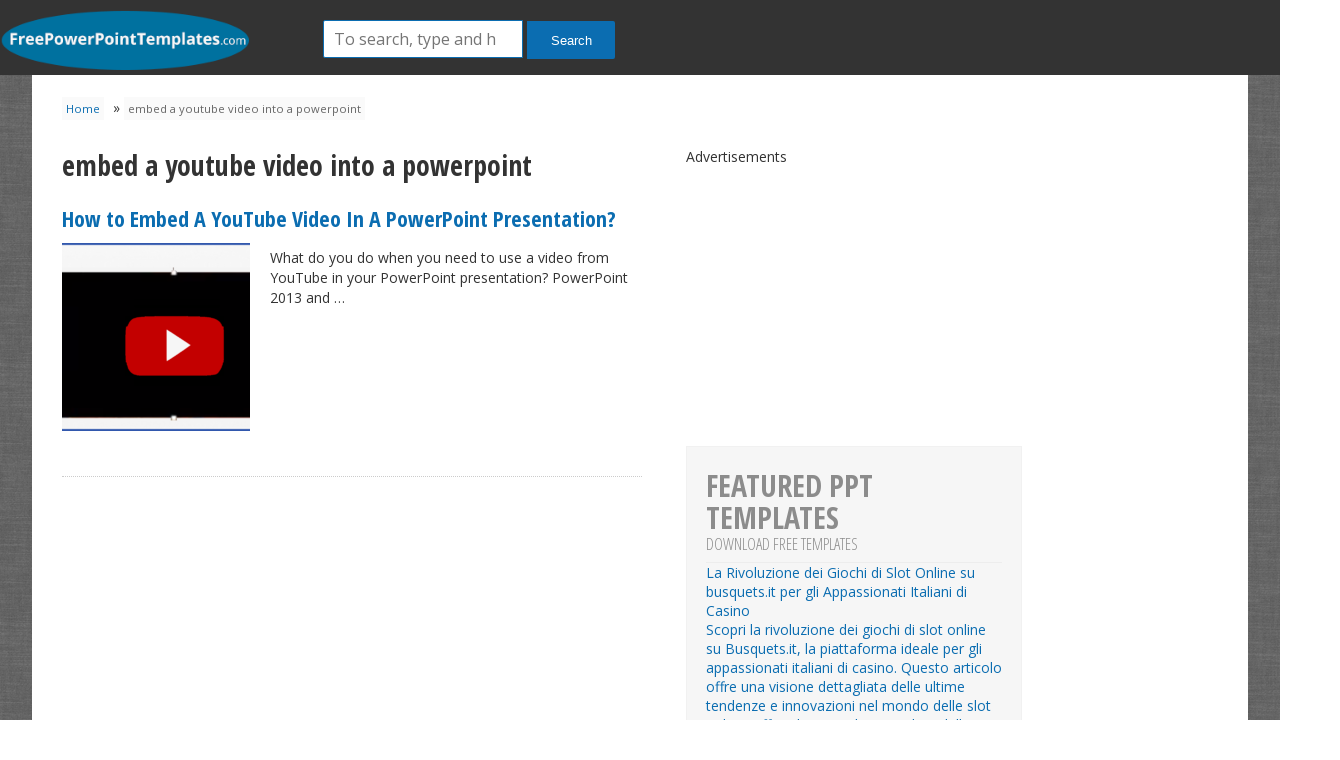

--- FILE ---
content_type: text/html; charset=utf-8
request_url: https://www.google.com/recaptcha/api2/aframe
body_size: 267
content:
<!DOCTYPE HTML><html><head><meta http-equiv="content-type" content="text/html; charset=UTF-8"></head><body><script nonce="yM_PrNAhD2oq7Fi0UkAd4Q">/** Anti-fraud and anti-abuse applications only. See google.com/recaptcha */ try{var clients={'sodar':'https://pagead2.googlesyndication.com/pagead/sodar?'};window.addEventListener("message",function(a){try{if(a.source===window.parent){var b=JSON.parse(a.data);var c=clients[b['id']];if(c){var d=document.createElement('img');d.src=c+b['params']+'&rc='+(localStorage.getItem("rc::a")?sessionStorage.getItem("rc::b"):"");window.document.body.appendChild(d);sessionStorage.setItem("rc::e",parseInt(sessionStorage.getItem("rc::e")||0)+1);localStorage.setItem("rc::h",'1768470716659');}}}catch(b){}});window.parent.postMessage("_grecaptcha_ready", "*");}catch(b){}</script></body></html>